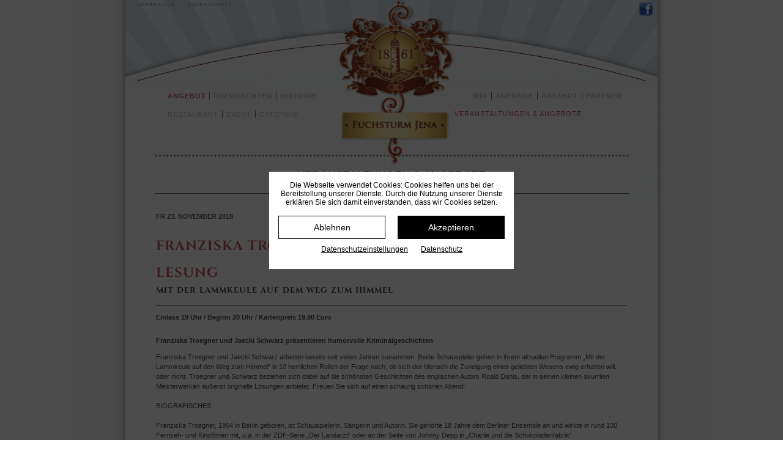

--- FILE ---
content_type: text/html; charset=utf-8
request_url: https://fuchsturmgaststaette.de/detail/lesung-mit-b-franziska-troegner-jaecki-schwarz-b.html
body_size: 22510
content:
<!DOCTYPE html>
<html lang="de">
<head>
<meta charset="utf-8">
<title>Lesung mit  Franziska Troegner & Jaecki Schwarz  - Fuchsturm Gaststätte Jena</title>
<base href="https://fuchsturmgaststaette.de/">
<meta name="robots" content="index,follow">
<meta name="description" content="">
<meta name="generator" content="Contao Open Source CMS">
<meta name="viewport" content="width=device-width,initial-scale=1.0">
<style>#header{height:530px}#footer{height:120px}</style>
<link rel="stylesheet" href="assets/css/layout.min.css,responsive.min.css,colorbox.min.css,tablesorter.m...-ebbf00ba.css"><script src="assets/js/jquery.min.js,mootools.min.js,cookieconsent.js-fcf21b05.js"></script>
</head>
<body id="top" class="nach_lese" itemscope itemtype="http://schema.org/WebPage">
<div id="wrapper">
<header id="header">
<div class="inside">
<!-- indexer::stop -->
<nav class="mod_customnav block" itemscope itemtype="http://schema.org/SiteNavigationElement">
<a href="detail/lesung-mit-b-franziska-troegner-jaecki-schwarz-b.html#skipNavigation9" class="invisible">Navigation überspringen</a>
<ul class="level_1">
<li class="Impressum_ first"><a href="impressum.html" title="Impressum" class="Impressum_ first" itemprop="url"><span itemprop="name">Impressum</span></a></li>
<li class="Impressum_ last"><a href="datenschutz.html" title="Datenschutz" class="Impressum_ last" itemprop="url"><span itemprop="name">Datenschutz</span></a></li>
</ul>
<a id="skipNavigation9" class="invisible">&nbsp;</a>
</nav>
<!-- indexer::continue -->
<a id="fbft" target="_blank" style="position:absolute; width:30px; height:30px; top:4px; right:0;" href="http://www.facebook.com/pages/Fuchsturm-Jena/253050528078034" title="Folgen Sie uns auf Facebook!"><img src="files/assets/images/fbft.png" alt=""/></a><div class="mobile-menu fixed">
<!-- indexer::stop -->
<a href="#mmenu"><span></span></a>
</div>
<nav class="mod_navigation block" id="mmenu">
<ul class="level_1">
<li class=""><a href="fuchsturm-gaststaette-jena.html" title="Älteste Berggaststätte Jenas" class="" aria-haspopup="true" itemprop="url">Älteste Berggaststätte Jenas</a>
<ul class="level_2">
<li class=""><a href="nachlese.html" title="Nachlese" class="" itemprop="url">Nachlese</a></li>
</ul>
</li>
<li class=""><a href="angebot.html" title="Angebote" class="" aria-haspopup="true" itemprop="url">Angebote</a>
<ul class="level_2">
<li class=""><a href="restaurant.html" title="Angebot" class="" aria-haspopup="true" itemprop="url">Angebot</a>
<ul class="level_3">
<li class=""><a href="restaurant.html" title="Restaurant" class="" itemprop="url">Restaurant</a></li>
<li class=""><a href="event.html" title="Event" class="" itemprop="url">Event</a></li>
<li class=""><a href="catering.html" title="Catering" class="" itemprop="url">Catering</a></li>
<li class=""><a href="veranstaltungen-angebote.html" title="Veranstaltungen &amp; Angebote" class="" itemprop="url">Veranstaltungen & Angebote</a></li>
</ul>
</li>
<li class=""><a href="uebernachten.html" title="Übernachten" class="" itemprop="url">Übernachten</a></li>
<li class=""><a href="historie.html" title="Historie" class="" itemprop="url">Historie</a></li>
</ul>
</li>
<li class=""><a href="wir.html" title="Über Uns" class="" aria-haspopup="true" itemprop="url">Über Uns</a>
<ul class="level_2">
<li class=""><a href="wir.html" title="Wir" class="" itemprop="url">Wir</a></li>
<li class=""><a href="anfrage.html" title="Anfrage" class="" itemprop="url">Anfrage</a></li>
<li class=""><a href="anfahrt.html" title="Anfahrt" class="" itemprop="url">Anfahrt</a></li>
<li class=""><a href="partner.html" title="Partner" class="" itemprop="url">Partner</a></li>
</ul>
</li>
<li class=""><a href="impressum.html" title="Impressum" class="" itemprop="url">Impressum</a></li>
<li class=""><a href="datenschutz.html" title="Datenschutz" class="" itemprop="url">Datenschutz</a></li>
</ul>
</nav>
<!-- indexer::continue -->
<!-- indexer::stop -->
<nav class="mod_navigation block" id="links" itemscope itemtype="http://schema.org/SiteNavigationElement">
<a href="detail/lesung-mit-b-franziska-troegner-jaecki-schwarz-b.html#skipNavigation1" class="invisible">Navigation überspringen</a>
<ul id="links"> <li class="submenu trail links Angebot_ first"><a href="restaurant.html" title="Angebot" class="submenu trail links Angebot_ first">Angebot</a><ul id="linkssub"> <li class="links Restaurant_ first"><a href="restaurant.html" title="Restaurant" class="links Restaurant_ first">Restaurant</a><span class="headpipe">|</span></li>
<li class="links Event_"><a href="event.html" title="Event" class="links Event_">Event</a><span class="headpipe">|</span></li>
<li class="links Catering_"><a href="catering.html" title="Catering" class="links Catering_">Catering</a><span class="headpipenone">|</span></li>
<li class="trail nach_lese rig last"><a href="veranstaltungen-angebote.html" title="Veranstaltungen &amp; Angebote" class="trail nach_lese rig last">Veranstaltungen & Angebote</a></li>
</ul>
<span class="headpipe">|</span></li>
<li class="links Ubernachten_"><a href="uebernachten.html" title="Übernachten" class="links Ubernachten_">Übernachten</a><span class="headpipe">|</span></li>
<li class="links Historie_ last"><a href="historie.html" title="Historie" class="links Historie_ last">Historie</a><span class="headpipenone">|</span></li>
</ul>
<a id="skipNavigation1" class="invisible">&nbsp;</a>
</nav>
<!-- indexer::continue -->
<div class="ce_hyperlink block" id="logo">
<figure class="image_container">
<a href="fuchsturmgaststaettede.html" class="hyperlink_img">
<img src="files/assets/images/signet.png" width="191" height="273" alt="" itemprop="image">
</a>
</figure>
</div>
<!-- indexer::stop -->
<nav class="mod_navigation block" id="rechts" itemscope itemtype="http://schema.org/SiteNavigationElement">
<a href="detail/lesung-mit-b-franziska-troegner-jaecki-schwarz-b.html#skipNavigation2" class="invisible">Navigation überspringen</a>
<ul id="rechts">
<li class="rechts Wir_ first"><a href="wir.html" title="Wir" class="rechts Wir_ first">Wir</a><span class="headpipe">|</span></li>
<li class="rechts Anfrage_"><a href="anfrage.html" title="Anfrage" class="rechts Anfrage_">Anfrage</a><span class="headpipe">|</span></li>
<li class="rechts Anfahrt_"><a href="anfahrt.html" title="Anfahrt" class="rechts Anfahrt_">Anfahrt</a><span class="headpipe">|</span></li>
<li class="rechts Partner_ last"><a href="partner.html" title="Partner" class="rechts Partner_ last">Partner</a><span class="headpipenone">|</span></li>
</ul>
<a id="skipNavigation2" class="invisible">&nbsp;</a>
</nav>
<!-- indexer::continue -->
<div class="ce_text block" id="open">
<h3><strong>Veranstaltungen &amp; Angebote</strong></h3>
</div>
</div>
</header>
<div id="container">
<main id="main">
<div class="inside">
<div class="mod_article first last block" id="article-13">
<div class="mod_eventreader block">
<style>.mod_eventreader.block{overflow:visible}#main h1{padding-left:0!important;position:relative}#main h2{padding-left:0px!important}</style>
<p class="info"><b>FR  23. NOVEMBER 2018</b></p>
<div class="ce_text block">
<div class="limit_height block">
<h1>FRANZISKA TROEGNER &amp; JAECKI SCHWARZ</h1>
<h1>Lesung</h1>
<h2>Mit der Lammkeule auf dem Weg zum Himmel</h2>
<hr>
<p><strong>
</strong></p>
<p><strong>Einlass 19 Uhr / Beginn 20 Uhr / Kartenpreis 19,90 Euro<br></strong></p>
</div>
<div class="limit_height block">
<p><strong>Franziska
Troegner und Jaecki Schwarz präsentieren humorvolle Kriminalgeschichten</strong></p>
</div>
<div class="limit_height block">Franziska Troegner und Jaecki Schwarz arbeiten bereits seit vielen Jahren zusammen. Beide Schauspieler gehen in ihrem aktuellen Programm „Mit der Lammkeule auf den Weg zum Himmel“ in 10 herrlichen Rollen der Frage nach, ob sich der Mensch die Zuneigung eines geliebten Wesens ewig erhalten will, oder nicht. Troegner und Schwarz beziehen sich dabei auf die schönsten Geschichten des englischen Autors Roald Dahls, der in seinen kleinen skurrilen Meisterwerken äußerst originelle Lösungen anbietet. Freuen Sie sich auf einen schaurig schönen Abend!<br>&nbsp;&nbsp;&nbsp; <br>BIOGRAFISCHES</div>
<div class="limit_height block"><br>Franziska Troegner, 1954 in Berlin geboren, ist Schauspielerin, Sängerin und Autorin. Sie gehörte 18 Jahre dem Berliner Ensemble an und wirkte in rund 100 Fernseh- und Kinofilmen mit, u.a. in der ZDF-Serie „Der Landarzt“ oder an der Seite von Johnny Depp in „Charlie und die Schokoladenfabrik“. <br>Jaecki Schwarz, einer der erfolgreichsten deutschen Schauspieler, wurde 1946 in Berlin geboren. Bekannt wurde er durch unzählige Rollen in deutschen TV- und Kinoproduktionen, v.a. durch seine Hauptrolle als Hauptkommissar Schmücke neben Wolfgang Winkler in „Polizeiruf 110“. Daneben spielte er u.a. am Berliner Ensemble und am Maxim-Gorki-Theater.</div>
<div class="limit_height block">&nbsp;</div>
<div class="limit_height block"><strong><strong><strong><span class="_fbReactionComponent__eventDetailsContent fsl"><span class="text_exposed_show">Karten erhalten Sie auf dem Fuchsturm Jena unter 03641-360606, in der Tourist-Information Jena vor Ort oder unter <a target="_blank" href="https://tickets.vibus.de/Shop/-/Jena/Fuchsturm_Jena/Saal/Franziska_Troeger___Jaecki_Schwarz_HT/-/00100175000000/VstDetails.aspx?VstKey=10017500002434000">jena.de/tickets</a> und unter <a target="_blank" href="http://www.eventim.de/franziska-troegner-jaecki-schwarz-mit-der-lammkeule-auf-dem-weg-zum-himmel-jena-tickets.html?affiliate=EVE&amp;doc=artistPages%2Ftickets&amp;fun=artist&amp;action=tickets&amp;key=1528805%2410067296&amp;jumpIn=yTix&amp;kuid=41110&amp;from=erdetaila">eventim.de</a>.</span></span></strong></strong></strong></div>
<div class="limit_height block"><strong>&nbsp;</strong></div>
<div class="limit_height block">Foto: Troegner/Schwarz<strong><br></strong></div>
</div>
<br>
<br>
<!-- indexer::stop -->
<p class="back"><a href="javascript:history.go(-1)" title="Zurück">Zurück</a></p>
<!-- indexer::continue -->
</div>
</div>
</div>
</main>
</div>
<footer id="footernorm">
<div class="inside">
<div class="ce_hyperlink block" id="abschluss">
<figure class="image_container">
<a href="fuchsturmgaststaettede.html" class="hyperlink_img">
<img src="files/assets/images/vignette.png" width="780" height="54" alt="" itemprop="image">
</a>
</figure>
</div>
</div>
</footer>
</div>
<script src="assets/jquery-ui/js/jquery-ui.min.js?v=1.12.1.1"></script>
<script>jQuery(function($){$(document).accordion({heightStyle:'content',header:'.toggler',collapsible:!0,create:function(event,ui){ui.header.addClass('active');$('.toggler').attr('tabindex',0)},activate:function(event,ui){ui.newHeader.addClass('active');ui.oldHeader.removeClass('active');$('.toggler').attr('tabindex',0)}})})</script>
<script src="assets/colorbox/js/colorbox.min.js?v=1.6.6"></script>
<script>jQuery(function($){$('a[data-lightbox]').map(function(){$(this).colorbox({loop:!1,rel:$(this).attr('data-lightbox'),maxWidth:'95%',maxHeight:'95%'})})})</script>
<script src="assets/tablesorter/js/tablesorter.min.js?v=2.31.3"></script>
<script>jQuery(function($){$('.ce_table .sortable').each(function(i,table){var attr=$(table).attr('data-sort-default'),opts={},s;if(attr){s=attr.split('|');opts={sortList:[[s[0],s[1]=='desc'|0]]}}
$(table).tablesorter(opts)})})</script>
<script>window.addEvent('domready',function(){new Fx.Accordion($$('.toggler'),$$('.accordion'),{opacity:!1,alwaysHide:!0,onActive:function(tog,el){tog.addClass('active');tog.setProperty('aria-expanded','true');el.setProperty('aria-hidden','false');return!1},onBackground:function(tog,el){tog.removeClass('active');tog.setProperty('aria-expanded','false');el.setProperty('aria-hidden','true');return!1}});$$('.toggler').each(function(el){el.setProperty('role','tab');el.setProperty('tabindex',0);el.addEvents({'keypress':function(event){if(event.code==13||event.code==32){this.fireEvent('click')}},'focus':function(){this.addClass('hover')},'blur':function(){this.removeClass('hover')},'mouseenter':function(){this.addClass('hover')},'mouseleave':function(){this.removeClass('hover')}})});$$('.ce_accordion').each(function(el){el.setProperty('role','tablist')});$$('.accordion').each(function(el){el.setProperty('role','tabpanel')})})</script>
<script src="assets/chosen/js/chosen.min.js?v=1.2.4"></script>
<script>window.addEvent('domready',function(){$$('select.tl_chosen').chosen()})</script>
<script src="assets/mediabox/js/mediabox.min.js?v=1.5.5"></script>
<script>window.addEvent('domready',function(){var $=document.id;$$('a[data-lightbox]').mediabox({clickBlock:!1},function(el){return[el.href,el.title,el.getAttribute('data-lightbox')]},function(el){var data=this.getAttribute('data-lightbox').split(' ');return(this==el)||(data[0]&&el.getAttribute('data-lightbox').match(data[0]))});$('mbMedia').addEvent('swipe',function(e){(e.direction=='left')?$('mbNextLink').fireEvent('click'):$('mbPrevLink').fireEvent('click')})})</script>
<script src="assets/tablesort/js/tablesort.min.js?v=4.0.1"></script>
<script>window.addEvent('domready',function(){$$('.ce_table .sortable').each(function(table){new TableSort(table,'.',',')})})</script>
<script>(function(){var p=document.querySelector('p.error')||document.querySelector('p.confirm');if(p){p.scrollIntoView()}})()</script>
<script src="assets/highlight/js/highlight.pack.js?v=9.18.1"></script>
<script>hljs.initHighlightingOnLoad()</script>
<script>(function(){if(navigator.cookieEnabled)return;var e=document.querySelectorAll('input[name="REQUEST_TOKEN"]'),t,c,i;for(i=0;i<e.length;i++){c=e[i].parentNode;if('formbody'!==c.className)return;t=document.createElement('p');t.className='error nocookie';t.innerHTML='Sie werden dieses Formular nicht absenden können, da Sie Cookies in Ihrem Browser deaktiviert haben.';c.insertBefore(t,c.firstChild)}})()</script>
<script src="assets/swipe/js/swipe.min.js?v=2.2.0"></script>
<script>(function(){var e=document.querySelectorAll('.content-slider, .slider-control'),c,i;for(i=0;i<e.length;i+=2){c=e[i].getAttribute('data-config').split(',');new Swipe(e[i],{'auto':parseInt(c[0]),'speed':parseInt(c[1]),'startSlide':parseInt(c[2]),'continuous':parseInt(c[3]),'menu':e[i+1]})}})()</script>
<script src="files/assets/addons/mmenu/mmenu-light.js?v=167dfcce"></script><script src="files/assets/addons/mmenu/mmenu-light.polyfills.js?v=167dfcce"></script><script src="files/assets/js/app.js?v=a83c11ff"></script><script type="application/ld+json">{"@context":{"contao":"https:\/\/schema.contao.org\/"},"@type":"contao:Page","contao:title":"Lesung mit  Franziska Troegner & Jaecki Schwarz ","contao:pageId":12,"contao:noSearch":false,"contao:protected":false,"contao:groups":[],"contao:fePreview":false}</script>
<script>var menu=new MmenuLight(document.querySelector('#mmenu'),'(max-width: 849.95px)');var navigator=menu.navigation({});var drawer=menu.offcanvas({});document.querySelector('a[href="#mmenu"]').addEventListener('click',evnt=>{evnt.preventDefault();drawer.open()})</script>
<!-- indexer::stop -->
<script>window.addEventListener("load",function(){var ccChoices=document.cookie.match(new RegExp('(^| )cconsent=([^;]+)'));if(ccChoices!==null){try{ccChoices=JSON.parse(ccChoices[2])}catch(e){ccChoices=null}}
var ccButtons=document.querySelectorAll('#ccm__footer__consent-modal-submit,button.consent-give,button.consent-deny');for(let ccButton of ccButtons){ccButton.addEventListener('click',function(){return window.location.reload()})}
try{if(ccChoices!==null&&typeof ccChoices==='object'&&typeof ccChoices.categories.external==='object'&&ccChoices.categories.external.wanted===!0){return}}catch(e){}
var notice=document.querySelector('.cc-blocknotice-wrapper');var iFrames=document.querySelectorAll('iframe[src*="youtube"],iframe[src*="vimeo"],embed[src*="youtube"],embed[src*="vimeo"]');iFrames.forEach(function(item){item.setAttribute('data-src',item.src);item.src='';var clonedNotice=notice.cloneNode(!0)
item.parentNode.insertBefore(clonedNotice,item.nextSibling);clonedNotice.appendChild(item)})});window.CookieConsent.init({modalMainTextMoreLink:'',modalMainTextPrivacyLink:'datenschutz.html',barTimeout:0,language:{current:"de",locale:{en:{barMainText:function(el){el.innerHTML='<div class="h4 ccb__heading">Die Webseite verwendet Cookies: Cookies helfen uns bei der Bereitstellung unserer Dienste. Durch die Nutzung unserer Dienste erklären Sie sich damit einverstanden, dass wir Cookies setzen.</div>';return el},barLinkSetting:"Privacy protection settings",barBtnDenyAll:"Reject",barBtnAcceptAll:"Accept",modalMainTitle:"Privacy protection settings",modalMainText:function(el){el.innerHTML='<div class="right"><h3>Notwendige Cookies</h3><p>Unsere Website verwendet teilweise sogenannte Cookies. Dabei handelt es sich um kleine Textdateien, die auf Ihrem Endgerät abgelegt werden und die Ihr Browser speichert. Cookies ermöglichen es uns, Ihren Browser beim nächsten Besuch wiederzuerkennen und dienen dazu, unser Angebot nutzerfreundlicher, effektiver und sicherer zu machen.</p><p>Alle von uns verwendeten, sogenannten First-Party-Cookies (gy), erheben oder speichern keinerlei personenbezogene Daten. Sie verursachen keinen Schaden auf Ihrem Rechner und enthalten keine Viren. Viele der von uns verwendeten Cookies sind so genannte „Session-Cookies“. Sie werden nach Ende Ihres Besuchs automatisch gelöscht. Andere Cookies bleiben auf Ihrem Endgerät gespeichert, bis Sie diese löschen.<br>Es ist möglich, dass von Drittanbietern pseudonyme Informationen in Cookies, sog. Third–Party-Cookies (gy), auf Ihrem Endgerät gespeichert werden und unter anderem technische Informationen zum Browser und Betriebssystem, verweisende Webseiten, Besuchszeit sowie weitere Angaben zur Nutzung unseres Onlineangebotes enthalten, als auch mit solchen Informationen aus anderen Quellen verbunden werden können.<br>Sie können das Setzen von Cookies durch unsere Website oder Drittanbieter jederzeit mittels einer entsprechenden Einstellung ihres Browsers verhindern und damit dem Empfang von Cookies dauerhaft widersprechen.Sie können Ihren Browser so einstellen, dass Sie über das Setzen von Cookies informiert werden und Cookies nur im Einzelfall erlauben, die Annahme von Cookies für bestimmte Fälle oder generell ausschließen sowie das automatische Löschen der Cookies mit dem Schließen des Browser aktivieren. Bereits in Ihrem System gesetzte Cookies können jederzeit über einen Browser oder andere Anwendungen gelöscht werden.</p><p>Durch die Deaktivierung von Cookies können gegebenenfalls nicht alle Funktionen und Angebote unserer Website genutzt werden.</p><div class="ccm__list"><div class="ccm__list"><span class="ccm__list__title">Betroffene Dienste:</span><ul><li>PHP Session</li><li>Contao CSRF Protection</li></ul></div></div></div>';return el},modalBtnSave:"Save current settings",modalBtnAcceptAll:"Accept and close",modalAffectedSolutions:"Affected solutions/cookies:",barBtnPrivacyProtection:"Privacy protection",barBtnCookieInformation:"Additional information",learnMore:"Learn More",on:"On",off:"Off"},de:{barMainText:function(el){el.innerHTML='<div class="h4 ccb__heading">Die Webseite verwendet Cookies: Cookies helfen uns bei der Bereitstellung unserer Dienste. Durch die Nutzung unserer Dienste erklären Sie sich damit einverstanden, dass wir Cookies setzen.</div>';return el},barLinkSetting:function(el){el.innerHTML="Datenschutz&shy;einstellungen";return el},barBtnDenyAll:"Ablehnen",barBtnAcceptAll:"Akzeptieren",modalMainTitle:function(el){el.innerHTML="Datenschutz&shy;einstellungen";return el},modalMainText:function(el){el.innerHTML='<div class="right"><h3>Notwendige Cookies</h3><p>Unsere Website verwendet teilweise sogenannte Cookies. Dabei handelt es sich um kleine Textdateien, die auf Ihrem Endgerät abgelegt werden und die Ihr Browser speichert. Cookies ermöglichen es uns, Ihren Browser beim nächsten Besuch wiederzuerkennen und dienen dazu, unser Angebot nutzerfreundlicher, effektiver und sicherer zu machen.</p><p>Alle von uns verwendeten, sogenannten First-Party-Cookies (gy), erheben oder speichern keinerlei personenbezogene Daten. Sie verursachen keinen Schaden auf Ihrem Rechner und enthalten keine Viren. Viele der von uns verwendeten Cookies sind so genannte „Session-Cookies“. Sie werden nach Ende Ihres Besuchs automatisch gelöscht. Andere Cookies bleiben auf Ihrem Endgerät gespeichert, bis Sie diese löschen.<br>Es ist möglich, dass von Drittanbietern pseudonyme Informationen in Cookies, sog. Third–Party-Cookies (gy), auf Ihrem Endgerät gespeichert werden und unter anderem technische Informationen zum Browser und Betriebssystem, verweisende Webseiten, Besuchszeit sowie weitere Angaben zur Nutzung unseres Onlineangebotes enthalten, als auch mit solchen Informationen aus anderen Quellen verbunden werden können.<br>Sie können das Setzen von Cookies durch unsere Website oder Drittanbieter jederzeit mittels einer entsprechenden Einstellung ihres Browsers verhindern und damit dem Empfang von Cookies dauerhaft widersprechen.Sie können Ihren Browser so einstellen, dass Sie über das Setzen von Cookies informiert werden und Cookies nur im Einzelfall erlauben, die Annahme von Cookies für bestimmte Fälle oder generell ausschließen sowie das automatische Löschen der Cookies mit dem Schließen des Browser aktivieren. Bereits in Ihrem System gesetzte Cookies können jederzeit über einen Browser oder andere Anwendungen gelöscht werden.</p><p>Durch die Deaktivierung von Cookies können gegebenenfalls nicht alle Funktionen und Angebote unserer Website genutzt werden.</p><div class="ccm__list"><div class="ccm__list"><span class="ccm__list__title">Betroffene Dienste:</span><ul><li>PHP Session</li><li>Contao CSRF Protection</li></ul></div></div></div>';return el},modalBtnSave:"Speichern",modalBtnAcceptAll:"Akzeptieren & schließen",modalAffectedSolutions:"Betroffene Dienste/Cookies:",barBtnPrivacyProtection:"Datenschutz",barBtnCookieInformation:"Weitere Informationen",learnMore:"Mehr erfahren",on:"An",off:"Aus"}}},categories:{},services:{}})</script>
<div style="display: none;"><!-- indexer::stop --><div class="cc-blocknotice-wrapper">    <div class="cc-blocknotice">        <strong>Leider sind externe Einbindungen ohne entsprechende Cookies Zustimmung nicht verfügbar.</strong>        <a href="#" onclick="document.querySelector('#cconsent-modal').classList.add('ccm--visible'); return false;">            Cookie Einstellungen bearbeiten        </a>    </div></div><!-- indexer::continue --></div>
<!-- indexer::continue -->
</body>
</html>

--- FILE ---
content_type: text/css
request_url: https://fuchsturmgaststaette.de/assets/css/layout.min.css,responsive.min.css,colorbox.min.css,tablesorter.m...-ebbf00ba.css
body_size: 61153
content:
body,form,figure{margin:0;padding:0}img{border:0}header,footer,nav,section,aside,article,figure,figcaption{display:block}body{font-size:100.01%}select,input,textarea{font-size:99%}#container,.inside{position:relative}#main,#left,#right{float:left;position:relative}#main{width:100%}#left{margin-left:-100%}#right{margin-right:-100%}#footer{clear:both}#main .inside{min-height:1px}.ce_gallery>ul{margin:0;padding:0;overflow:hidden;list-style:none}.ce_gallery>ul li{float:left}.ce_gallery>ul li.col_first{clear:left}.float_left{float:left}.float_right{float:right}.block{overflow:hidden}.clear,#clear{height:.1px;font-size:.1px;line-height:.1px;clear:both}.invisible{border:0;clip:rect(0 0 0 0);height:1px;margin:-1px;overflow:hidden;padding:0;position:absolute;width:1px}.custom{display:block}#container:after,.custom:after{content:"";display:table;clear:both}
@media (max-width:767px){#wrapper{margin:0;width:auto}#container{padding-left:0;padding-right:0}#main,#left,#right{float:none;width:auto}#left{right:0;margin-left:0}#right{margin-right:0}}img{max-width:100%;height:auto}.ie7 img{-ms-interpolation-mode:bicubic}.ie8 img{width:auto}.audio_container audio{max-width:100%}.video_container video{max-width:100%;height:auto}.responsive{position:relative;height:0}.responsive iframe{position:absolute;top:0;left:0;width:100%;height:100%}.responsive.ratio-169{padding-bottom:56.25%}.responsive.ratio-1610{padding-bottom:62.5%}.responsive.ratio-219{padding-bottom:42.8571%}.responsive.ratio-43{padding-bottom:75%}.responsive.ratio-32{padding-bottom:66.6666%}
#colorbox,#cboxOverlay,#cboxWrapper{position:absolute;top:0;left:0;z-index:9999;overflow:hidden;-webkit-transform:translate3d(0,0,0)}#cboxWrapper{max-width:none}#cboxOverlay{position:fixed;width:100%;height:100%}#cboxMiddleLeft,#cboxBottomLeft{clear:left}#cboxContent{position:relative}#cboxLoadedContent{overflow:auto;-webkit-overflow-scrolling:touch}#cboxTitle{margin:0}#cboxLoadingOverlay,#cboxLoadingGraphic{position:absolute;top:0;left:0;width:100%;height:100%}#cboxPrevious,#cboxNext,#cboxClose,#cboxSlideshow{cursor:pointer}.cboxPhoto{float:left;margin:auto;border:0;display:block;max-width:none;-ms-interpolation-mode:bicubic}.cboxIframe{width:100%;height:100%;display:block;border:0;padding:0;margin:0}#colorbox,#cboxContent,#cboxLoadedContent{box-sizing:content-box;-moz-box-sizing:content-box;-webkit-box-sizing:content-box}#cboxOverlay{background:#000;opacity:.9;filter:alpha(opacity = 90)}#colorbox{outline:0}#cboxContent{margin-top:20px;background:#000}.cboxIframe{background:#fff}#cboxError{padding:50px;border:1px solid #ccc}#cboxLoadedContent{border:5px solid #000;background:#fff}#cboxTitle{position:absolute;top:-20px;left:0;color:#ccc}#cboxCurrent{position:absolute;top:-20px;right:0;color:#ccc}#cboxLoadingGraphic{background:url(../../assets/colorbox/images/loading.gif) no-repeat center center}#cboxPrevious,#cboxNext,#cboxSlideshow,#cboxClose{border:0;padding:0;margin:0;overflow:visible;width:auto;background:0 0}#cboxPrevious:active,#cboxNext:active,#cboxSlideshow:active,#cboxClose:active{outline:0}#cboxSlideshow{position:absolute;top:-20px;right:90px;color:#fff}#cboxPrevious{position:absolute;top:50%;left:5px;margin-top:-32px;background:url(../../assets/colorbox/images/controls.png) no-repeat top left;width:28px;height:65px;text-indent:-9999px}#cboxPrevious:hover{background-position:bottom left}#cboxNext{position:absolute;top:50%;right:5px;margin-top:-32px;background:url(../../assets/colorbox/images/controls.png) no-repeat top right;width:28px;height:65px;text-indent:-9999px}#cboxNext:hover{background-position:bottom right}#cboxClose{position:absolute;top:5px;right:5px;display:block;background:url(../../assets/colorbox/images/controls.png) no-repeat top center;width:38px;height:19px;text-indent:-9999px}#cboxClose:hover{background-position:bottom center}
table.sortable thead th{background-image:url(../../assets/tablesorter/images/default.svg);background-repeat:no-repeat;background-position:center right}table.sortable thead th.tablesorter-headerDesc{background-image:url(../../assets/tablesorter/images/asc.svg)}table.sortable thead th.tablesorter-headerAsc{background-image:url(../../assets/tablesorter/images/desc.svg)}
select.chzn-select{visibility:hidden;height:28px!important;min-height:28px!important}.chzn-container{font-size:13px;position:relative;display:inline-block;zoom:1;*display:inline;margin:1px 0;background-color:#fff}.chzn-container .chzn-drop{background:#fff;border:1px solid #aaa;border-top:0;position:absolute;top:29px;left:0;-webkit-box-shadow:0 4px 5px rgba(0,0,0,.15);-moz-box-shadow:0 4px 5px rgba(0,0,0,.15);-o-box-shadow:0 4px 5px rgba(0,0,0,.15);box-shadow:0 4px 5px rgba(0,0,0,.15);z-index:999;-moz-box-sizing:border-box;-webkit-box-sizing:border-box;box-sizing:border-box;border-radius:0 0 2px 2px}.chzn-container-single .chzn-single{border-radius:2px;-moz-background-clip:padding;-webkit-background-clip:padding-box;background-clip:padding-box;border:1px solid #aaa;display:block;overflow:hidden;white-space:nowrap;position:relative;height:28px;line-height:28px;padding:0 6px;color:#222;text-decoration:none}.chzn-container-single .chzn-single>span{margin-right:18px;display:block;overflow:hidden;white-space:nowrap;-o-text-overflow:ellipsis;-ms-text-overflow:ellipsis;text-overflow:ellipsis;font-size:.875rem}.chzn-container-single .chzn-single div{-moz-background-clip:padding;-webkit-background-clip:padding-box;background-clip:padding-box;position:absolute;right:0;top:0;display:block;height:100%;width:24px}.chzn-container-single .chzn-single div b{background:url(../../assets/chosen/images/down.svg) no-repeat center;display:block;width:100%;height:100%}.chzn-container-single .chzn-search{padding:3px 4px;margin:0;white-space:nowrap}.chzn-container-single .chzn-search input{background:#fff url(../../assets/chosen/images/magnify.svg) no-repeat right 3px center;margin:1px 0;padding:4px 20px 4px 5px;outline:0;border:1px solid #aaa;border-radius:2px;-moz-box-sizing:border-box;-webkit-box-sizing:border-box;box-sizing:border-box}.chzn-container-single .chzn-drop{border-radius:0 0 2px 2px;-moz-background-clip:padding;-webkit-background-clip:padding-box;background-clip:padding-box}.chzn-container-multi .chzn-choices{background-color:#fff;border:1px solid #aaa;margin:0;padding:0;cursor:text;overflow:hidden;height:auto!important;height:1%;position:relative;max-height:102px;padding:1px 0;overflow-x:hidden;overflow-y:auto;border-radius:2px}.chzn-container-multi .chzn-choices li{float:left;list-style:none}.chzn-container-multi .chzn-choices .search-field{white-space:nowrap;margin:0;padding:0}.chzn-container-multi .chzn-choices .search-field input{color:#666;background:0 0!important;border:0!important;padding:5px;margin:1px 0;outline:0;-webkit-box-shadow:none;-moz-box-shadow:none;-o-box-shadow:none;box-shadow:none}.chzn-container-multi .chzn-choices .search-field .default{color:#999}.chzn-container-multi .chzn-choices .search-choice{-webkit-border-radius:3px;-moz-border-radius:3px;border-radius:3px;-moz-background-clip:padding;-webkit-background-clip:padding-box;background-clip:padding-box;background-color:#e4e4e4;background-image:-webkit-gradient(linear,left bottom,left top,color-stop(0,#e4e4e4),color-stop(.7,#eee));background-image:-webkit-linear-gradient(center bottom,#e4e4e4 0%,#eee 70%);background-image:-moz-linear-gradient(center bottom,#e4e4e4 0%,#eee 70%);background-image:-o-linear-gradient(bottom,#e4e4e4 0%,#eee 70%);background-image:-ms-linear-gradient(top,#e4e4e4 0%,#eee 70%);filter:progid:DXImageTransform.Microsoft.gradient( startColorstr='#e4e4e4', endColorstr='#eeeeee',GradientType=0 );background-image:linear-gradient(top,#e4e4e4 0%,#eee 70%);color:#333;border:1px solid #b4b4b4;line-height:13px;padding:3px 19px 3px 6px;margin:2px 0 2px 5px;position:relative;top:1px}.chzn-container-multi .chzn-choices .search-choice span{cursor:default}.chzn-container-multi .chzn-choices .search-choice-focus{background:#d4d4d4}.chzn-container-multi .chzn-choices .search-choice .search-choice-close{display:block;position:absolute;right:5px;top:6px;width:8px;height:9px;font-size:1px;background:url(../../assets/chosen/images/chosen-sprite.png) right top no-repeat}.chzn-container-multi .chzn-choices .search-choice .search-choice-close:hover{background-position:right -9px}.chzn-container-multi .chzn-choices .search-choice-focus .search-choice-close{background-position:right -9px}.chzn-container .chzn-results{margin:0 4px 4px 0;max-height:190px;padding:0 0 0 4px;position:relative;overflow-x:hidden;overflow-y:auto}.chzn-container-multi .chzn-results{margin:0;padding:0}.chzn-container .chzn-results li{line-height:16px;padding:1px 7px 2px;margin:0;list-style:none}.chzn-container .chzn-results .active-result{cursor:pointer}.chzn-container .chzn-results .highlighted{background:#3997fe;color:#fff}.chzn-container .chzn-results li em{font-style:normal}.chzn-container .chzn-results .highlighted em{background:0 0}.chzn-container .chzn-results .no-results{background:#f4f4f4}.chzn-container .chzn-results .group-result{cursor:default;color:#222;font-weight:600}@media (-webkit-min-device-pixel-ratio:2),(min-resolution:192dpi){.chzn-container .chzn-results .group-result{font-weight:500}}.chzn-container .chzn-results .group-option{padding-left:20px;white-space:nowrap}.chzn-container-multi .chzn-drop .result-selected{display:none}@media (-webkit-min-device-pixel-ratio:0){.chzn-container-active .chzn-single{outline:-webkit-focus-ring-color auto 5px;outline-offset:-2px}}.chzn-container-active .chzn-single-with-drop{border:1px solid #aaa;-webkit-box-shadow:0 1px 0 #fff inset;-moz-box-shadow:0 1px 0 #fff inset;-o-box-shadow:0 1px 0 #fff inset;box-shadow:0 1px 0 #fff inset;-webkit-border-bottom-left-radius:0;-webkit-border-bottom-right-radius:0;-moz-border-radius-bottomleft:0;-moz-border-radius-bottomright:0;border-bottom-left-radius:0;border-bottom-right-radius:0}.chzn-container-active .chzn-single-with-drop div{background:0 0;border-left:none}.chzn-container-active .chzn-single-with-drop div b{background:url(../../assets/chosen/images/up.svg) no-repeat center}.chzn-container-active .chzn-choices{border-radius:2px 2px 0 0}.chzn-container-active .chzn-choices .search-field input{color:#111!important}.chzn-rtl{direction:rtl;text-align:right}.chzn-rtl .chzn-single{padding-left:0;padding-right:8px}.chzn-rtl .chzn-single span{margin-left:26px;margin-right:0}.chzn-rtl .chzn-single div{left:0;right:auto;border-left:none;border-right:1px solid #aaa;border-radius:2px 0 0 2px}.chzn-rtl .chzn-choices li{float:right}.chzn-rtl .chzn-choices .search-choice{padding:3px 6px 3px 19px;margin:3px 5px 3px 0}.chzn-rtl .chzn-choices .search-choice .search-choice-close{left:5px;right:auto;background-position:right top}.chzn-rtl.chzn-container-single .chzn-results{margin-left:4px;margin-right:0;padding-left:0;padding-right:4px}.chzn-rtl .chzn-results .group-option{padding-left:0;padding-right:20px}.chzn-rtl.chzn-container-active .chzn-single-with-drop div{border-right:none}.chzn-rtl .chzn-search input{background:url(../../assets/chosen/images/chosen-sprite.png) no-repeat -38px -20px,#fff;padding:4px 5px 4px 20px}
#mbOverlay{position:fixed;z-index:9998;top:0;left:0;width:100%;height:150%;background-color:#000;cursor:pointer}#mbOverlay.mbOverlayOpaque{background:url(../../assets/mediabox/images/80.png)}#mbOverlay.mbOverlayAbsolute{position:absolute}#mbOverlay.mbMobile{position:absolute;background-color:transparent}#mbBottom.mbMobile{line-height:24px;font-size:16px}#mbCenter{position:absolute;z-index:9999;left:50%;padding:10px;background-color:#000;-webkit-border-radius:10px;-khtml-border-radius:10px;-moz-border-radius:10px;border-radius:10px;filter:progid:DXImageTransform.Microsoft.Shadow(Strength=5, Direction=180, Color='#000000');-ms-filter:"progid:DXImageTransform.Microsoft.Shadow(Strength=5, Direction=180, Color='#000000')";-webkit-box-shadow:0 5px 20px rgba(0,0,0,.5);-khtml-box-shadow:0 5px 20px rgba(0,0,0,.5);-moz-box-shadow:0 5px 20px rgba(0,0,0,.5);box-shadow:0 5px 20px rgba(0,0,0,.5)}#mbCenter.mbLoading{background:#000 url(../../assets/mediabox/images/loading-dark.gif) no-repeat center;-webkit-box-shadow:none;-khtml-box-shadow:none;-moz-box-shadow:none;box-shadow:none}#mbMedia{position:relative;left:0;top:0;font-family:Myriad,Verdana,Arial,Helvetica,sans-serif;line-height:20px;font-size:12px;color:#fff;text-align:left;background-position:center center;background-repeat:no-repeat}#mbBottom{line-height:20px;font-size:12px;font-family:Myriad,Verdana,Arial,Helvetica,sans-serif;text-align:left;color:#999;min-height:20px;padding:10px 0 0}#mbTitle,#mbPrevLink,#mbNextLink,#mbCloseLink{display:inline;color:#fff;font-weight:700}#mbNumber{display:inline;color:#999;font-size:.8em;margin:auto 10px}#mbCaption{display:block;color:#999;line-height:1.6em;font-size:.8em}#mbPrevLink,#mbNextLink,#mbCloseLink{float:right;outline:0;margin:0 0 0 10px;font-weight:400}#mbPrevLink b,#mbNextLink b,#mbCloseLink b{color:#eee;font-weight:700;text-decoration:underline}#mbPrevLink big,#mbNextLink big,#mbCloseLink big{color:#eee;font-size:1.4em;font-weight:700}#mbBottom a,#mbBottom a:link,#mbBottom a:visited{text-decoration:none;color:#ddd}#mbBottom a:hover,#mbBottom a:active{text-decoration:underline;color:#fff}#mbError{position:relative;font-family:Myriad,Verdana,Arial,Helvetica,sans-serif;line-height:20px;font-size:12px;color:#fff;text-align:center;border:10px solid #700;padding:10px 10px 10px;margin:20px;-webkit-border-radius:5px;-khtml-border-radius:5px;-moz-border-radius:5px;border-radius:5px}#mbError a,#mbError a:link,#mbError a:visited,#mbError a:hover,#mbError a:active{color:#d00;font-weight:700;text-decoration:underline}
table.sortable thead th{background-image:url(../../assets/tablesort/images/default.svg);background-repeat:no-repeat;background-position:center right}table.sortable thead th a.pointer{display:block;margin-right:9px;cursor:pointer}table.sortable thead th.unsortable{background-image:none}table.sortable thead th.asc{background-image:url(../../assets/tablesort/images/asc.svg)}table.sortable thead th.desc{background-image:url(../../assets/tablesort/images/desc.svg)}
.hljs{display:block;overflow-x:auto;padding:.5em;background:#eee;color:black}.hljs-link,.hljs-emphasis,.hljs-attribute,.hljs-addition{color:#070}.hljs-emphasis{font-style:italic}.hljs-strong,.hljs-string,.hljs-deletion{color:#d14}.hljs-strong{font-weight:bold}.hljs-quote,.hljs-comment{color:#998;font-style:italic}.hljs-section,.hljs-title{color:#900}.hljs-class .hljs-title,.hljs-type{color:#458}.hljs-variable,.hljs-template-variable{color:#336699}.hljs-bullet{color:#997700}.hljs-meta{color:#3344bb}.hljs-code,.hljs-number,.hljs-literal,.hljs-keyword,.hljs-selector-tag{color:#099}.hljs-regexp{background-color:#fff0ff;color:#880088}.hljs-symbol{color:#990073}.hljs-tag,.hljs-name,.hljs-selector-id,.hljs-selector-class{color:#007700}
.content-slider{overflow:hidden;visibility:hidden;position:relative}.slider-wrapper{overflow:hidden;position:relative}.slider-wrapper>*{float:left;width:100%;position:relative}.slider-control{height:30px;position:relative}.slider-control a,.slider-control .slider-menu{position:absolute;top:9px;display:inline-block}.slider-control .slider-prev{left:0}.slider-control .slider-next{right:0}.slider-control .slider-menu{top:0;width:50%;left:50%;margin-left:-25%;font-size:27px;text-align:center}.slider-control .slider-menu b{color:#bbb;cursor:pointer}.slider-control .slider-menu b.active{color:#666}
#cconsent-bar,
#cconsent-bar * {
    -webkit-box-sizing: border-box;
            box-sizing: border-box;
}

#cconsent-bar {
    -webkit-box-align: center;
    -ms-flex-align: center;
    align-items: center;
    bottom: 0;
    display: -webkit-box;
    display: -ms-flexbox;
    display: flex;
    background-color: rgba(0, 0, 0, 0.7);
    -webkit-box-pack: center;
    -ms-flex-pack: center;
    justify-content: center;
    left: 0;
    max-width: 100%;
    position: fixed;
    right: 0;
    top: 0;
    width: 100%;
    z-index: 9998;
}

#cconsent-bar.ccb--hidden {
    display: none;
}

#cconsent-bar .ccb__wrapper {
    padding: 15px;
    margin: 15px;
    max-height: 100%;
    max-width: 400px;
    overflow: auto;
    text-align: center;
}

#cconsent-bar .ccb__row,
#cconsent-modal .ccm__row {
    display: -webkit-box;
    display: -ms-flexbox;
    display: flex;
    -ms-flex-wrap: wrap;
        flex-wrap: wrap;
    margin-left: -10px;
    margin-right: -10px;
}

#cconsent-bar .ccb__row.ccb__footer {
    -ms-flex-wrap: nowrap;
        flex-wrap: nowrap;
    -webkit-box-pack: center;
       -ms-flex-pack: center;
     justify-content: center;
}

#cconsent-bar .ccb__row > .ccb__col,
#cconsent-modal .ccm__row > .ccm__col {
    padding-left: 10px;
    padding-right: 10px;
}

#cconsent-bar .ccb__row > .ccb__col:empty,
#cconsent-modal .ccm__row > .ccm__col:empty {
    display: none;
}

#cconsent-bar .ccb__row:not(.ccb__footer) > .ccb__col {
    -ms-flex-preferred-size: 50%;
        flex-basis: 50%;
    -webkit-box-flex: 1;
      -ms-flex-positive: 1;
           flex-grow: 1;
    white-space: nowrap;
}

#cconsent-bar .ccb__left {
    margin-bottom: 15px;
    text-align: justify;
}

#cconsent-bar .ccb__button,
#cconsent-modal .ccm__button {
    padding-bottom: 10px;
}

#cconsent-bar a {
    text-decoration: underline;
}

#cconsent-bar button {
    line-height: normal;
    font-size: 14px;
    border: none;
    padding: 10px 10px;
}

#cconsent-bar a:hover,
#cconsent-bar button:hover {
    cursor: pointer;
}

#cconsent-modal {
    display: none;
    font-size: 14px;
    line-height: 18px;
    color: #666;
    width: 100vw;
    height: 100vh;
    position: fixed;
    left: 0;
    top: 0;
    right: 0;
    bottom: 0;
    font-size: 14px;
    z-index: 9999;
    -webkit-box-align: center;
    -ms-flex-align: center;
    align-items: center;
    -webkit-box-pack: center;
    -ms-flex-pack: center;
    justify-content: center;
}

#cconsent-bar.ccb--hidden+#cconsent-modal {
    background-color: rgba(0, 0, 0, 0.6);
}

@media (max-width: 680px) {
    #cconsent-modal {
        height: 100%;
    }
}

#cconsent-modal h2,
#cconsent-modal h3 {
    color: #333;
}

#cconsent-modal.ccm--visible {
    display: -webkit-box;
    display: -ms-flexbox;
    display: flex;
}

#cconsent-modal .ccm__content {
    max-height: 600px;
    max-width: 680px;
    min-height: 500px;
    min-width: 480px;
    overflow-x: hidden;
    overflow-y: auto;
    background-color: #efefef;
}

@media (max-width: 680px) {
    #cconsent-modal .ccm__content {
        max-width: 100vw;
        height: 100%;
        max-height: initial;
        width: 100%;
        min-width: auto;
    }
}

#cconsent-modal .ccm__content > .ccm__content__heading {
    border-bottom: 1px solid #d8d8d8;
    padding: 35px 35px 20px;
    background-color: #efefef;
    position: relative;
}

#cconsent-modal .ccm__content > .ccm__content__heading h2 {
    font-size: 21px;
    font-weight: 600;
    color: #333;
    margin: 0;
}

#cconsent-modal .ccm__content > .ccm__content__heading .ccm__cheading__close {
    font-weight: 600;
    color: #888;
    cursor: pointer;
    font-size: 26px;
    position: absolute;
    right: 15px;
    top: 15px;
}

#cconsent-modal h2,
#cconsent-modal h3 {
    margin-top: 0;
}

#cconsent-modal .ccm__content > .ccm__content__body {
    background-color: #fff;
}

#cconsent-modal .ccm__content > .ccm__content__body .ccm__tabgroup {
    margin: 0;
    border-bottom: 1px solid #d8d8d8;
}

#cconsent-modal
    .ccm__content
    > .ccm__content__body
    .ccm__tabgroup
    .ccm__switch-needed::before {
    position: absolute;
    left: 35px;
    font-size: 1.4em;
    font-weight: 600;
    color: #e56385;
    content: "×";
    display: inline-block;
    margin-right: 20px;
}

#cconsent-modal
    .ccm__content
    > .ccm__content__body
    .ccm__tabgroup.checked-5jhk
    .ccm__switch-needed::before {
    font-size: 1em;
    content: "✔";
    color: #28a834;
}


#cconsent-modal
    .ccm__content
    > .ccm__content__body
    .ccm__tabgroup
    .ccm__tab-head__left
    .ccm__switch-component {
    display: -webkit-box;
    display: -ms-flexbox;
    display: flex;
    -webkit-box-align: center;
        -ms-flex-align: center;
            align-items: center;
}

#cconsent-modal
    .ccm__content
    > .ccm__content__body
    .ccm__tabgroup
    .ccm__tab-head__left
    .ccm__switch-component
    > div {
    font-weight: 600;
}

#cconsent-modal
    .ccm__content
    > .ccm__content__body
    .ccm__tabgroup
    .ccm__tab-head__left
    .ccm__switch-group {
    width: 40px;
    height: 20px;
    margin: 0 10px;
    position: relative;
}

#cconsent-modal
    .ccm__content
    > .ccm__content__body
    .ccm__tabgroup
    .ccm__tab-head__left
    .ccm__switch {
    position: absolute;
    top: 0;
    right: 0;
    display: inline-block;
    width: 40px;
    height: 20px;
}

#cconsent-modal
    .ccm__content
    > .ccm__content__body
    .ccm__tabgroup
    .ccm__tab-head__left
    .ccm__switch
    input {
    display: none;
}

#cconsent-modal
    .ccm__content
    > .ccm__content__body
    .ccm__tabgroup
    .ccm__tab-head__left
    .ccm__switch
    .ccm__switch__slider {
    position: absolute;
    cursor: pointer;
    top: 0;
    left: 0;
    right: 0;
    bottom: 0;
    background-color: #ccc;
    border-radius: 10px;
    -webkit-transition: 0.4s;
    -o-transition: 0.4s;
    transition: 0.4s;
}

#cconsent-modal
    .ccm__content
    > .ccm__content__body
    .ccm__tabgroup
    .ccm__tab-head__left
    .ccm__switch
    .ccm__switch__slider:before {
    position: absolute;
    content: "";
    height: 12px;
    width: 12px;
    left: 4px;
    bottom: 4px;
    background-color: white;
    border-radius: 50%;
    -webkit-transition: 0.4s;
    -o-transition: 0.4s;
    transition: 0.4s;
}

#cconsent-modal
    .ccm__content
    > .ccm__content__body
    .ccm__tabgroup
    .ccm__tab-head__left
    .ccm__switch
    input:checked
    + .ccm__switch__slider {
    background-color: #28a834;
}

#cconsent-modal
    .ccm__content
    > .ccm__content__body
    .ccm__tabgroup
    .ccm__tab-head__left
    .ccm__switch
    input:focus
    + .ccm__switch__slider {
    -webkit-box-shadow: 0 0 1px #28a834;
            box-shadow: 0 0 1px #28a834;
}

#cconsent-modal
    .ccm__content
    > .ccm__content__body
    .ccm__tabgroup
    .ccm__tab-head__left
    .ccm__switch
    input:checked
    + .ccm__switch__slider:before {
    -webkit-transform: translateX(20px);
    -ms-transform: translateX(20px);
    transform: translateX(20px);
}

#cconsent-modal
    .ccm__content
    > .ccm__content__body
    .ccm__tabgroup
    .ccm__tab-head
    .ccm__tab-head__icon-wedge {
    -webkit-transition: -webkit-transform 0.3s ease-out;
    transition: -webkit-transform 0.3s ease-out;
    -o-transition: transform 0.3s ease-out;
    transition: transform 0.3s ease-out;
    transition: transform 0.3s ease-out, -webkit-transform 0.3s ease-out;
    -webkit-transform-origin: 16px 6px 0;
        -ms-transform-origin: 16px 6px 0;
            transform-origin: 16px 6px 0;
    position: absolute;
    right: 25px;
    top: 50%;
    -webkit-transform: rotate(0deg);
        -ms-transform: rotate(0deg);
            transform: rotate(0deg);
    -webkit-transform: translateY(-50%);
        -ms-transform: translateY(-50%);
            transform: translateY(-50%);
}

#cconsent-modal
    .ccm__content
    > .ccm__content__body
    .ccm__tabgroup
    .ccm__tab-head
    .ccm__tab-head__icon-wedge
    > svg {
    pointer-events: none;
}

#cconsent-modal
    .ccm__content
    > .ccm__content__body
    .ccm__tabgroup.ccm__tabgroup--open
    .ccm__tab-head
    .ccm__tab-head__icon-wedge {
    -webkit-transform: rotate(-180deg);
        -ms-transform: rotate(-180deg);
            transform: rotate(-180deg);
}

#cconsent-modal .ccm__content > .ccm__content__body .ccm__tab-head {
    color: #333;
    display: flex;
    padding: 17px 35px 17px 0px;
    margin: 0;
}

#cconsent-modal .ccm__content > .ccm__content__body .ccm__tab-content {
    padding: 25px 35px;
    margin: 0;
}

#cconsent-modal .ccm__content > .ccm__content__body .ccm__tab-head {
    -webkit-transition: background-color 0.5s ease-out;
    -o-transition: background-color 0.5s ease-out;
    transition: background-color 0.5s ease-out;
}

#cconsent-modal .ccm__content > .ccm__content__body .ccm__tab-head:hover {
    background-color: #f9f9f9;
}

#cconsent-modal .ccm__content > .ccm__content__body .ccm__tab-head {
    font-weight: 600;
    cursor: pointer;
    position: relative;
}

#cconsent-modal
    .ccm__content
    > .ccm__content__body
    .ccm__tab-head,
    .ccm__tab-head__left {
        min-width: 60px;
}

#cconsent-modal
    .ccm__content
    > .ccm__content__body
    .ccm__tab-head,
    .ccm__tab-head__right {
        flex-grow: 1;
}

#cconsent-modal
    .ccm__content
    > .ccm__content__body
    .ccm__tabgroup
    .ccm__tab-content {
    display: none;
}

#cconsent-modal
    .ccm__content
    > .ccm__content__body
    .ccm__tabgroup.ccm__tabgroup--open
    .ccm__tab-head {
    background-color: #f9f9f9;
}

#cconsent-modal
    .ccm__content
    > .ccm__content__body
    .ccm__tabgroup.ccm__tabgroup--open
    .ccm__tab-content {
    display: -webkit-box;
    display: -ms-flexbox;
    display: flex;
}
@media (max-width: 680px) {
    #cconsent-modal
        .ccm__content
        > .ccm__content__body
        .ccm__tabgroup.ccm__tabgroup--open
        .ccm__tab-content {
        -webkit-box-orient: vertical;
        -webkit-box-direction: normal;
            -ms-flex-direction: column;
                flex-direction: column;
        padding: 20px;
    }
}
@media (max-width: 680px) {
    #cconsent-modal
        .ccm__content
        > .ccm__content__body
        .ccm__tab-content
        .ccm__tab-content__left {
        margin-bottom: 20px;
    }
}

#cconsent-modal .ccm__content > .ccm__content__body .ccm__tab-content h3 {
    font-size: 18px;
    margin-bottom: 10px;
    line-height: 1;
}

#cconsent-modal .ccm__content > .ccm__content__body .ccm__tab-content p {
    color: #444;
    margin-bottom: 0;
}

#cconsent-modal
    .ccm__content
    > .ccm__content__body
    .ccm__tab-content
    .ccm__list:not(:empty) {
    margin-top: 15px;
    overflow-x: auto;
}

#cconsent-modal
    .ccm__content
    > .ccm__content__body
    .ccm__tab-content
    .ccm__list
    .ccm__list__title {
    color: #333;
    font-weight: 600;
}

#cconsent-modal
    .ccm__content
    > .ccm__content__body
    .ccm__tab-content
    .ccm__list
    ul {
    list-style: none;
    margin: 5px 0;
    padding-left: 0;
}

#cconsent-modal
    .ccm__content
    > .ccm__content__body
    .ccm__list li:not(:last-child) {
    margin-bottom: 10px;
}

#cconsent-modal
    .ccm__content
    > .ccm__content__body
    .ccm__list table {
    min-width: 580px;
    table-layout: fixed;
    width: 100%;
}

#cconsent-modal
    .ccm__content
    > .ccm__content__body
    .ccm__list tr:not(:last-child) {
    border-bottom: 1px solid #ccc;
}

#cconsent-modal
    .ccm__content
    > .ccm__content__body th,
#cconsent-modal
    .ccm__content
    > .ccm__content__body td {
    padding:5px;
    vertical-align: top;
}

#cconsent-modal
    .ccm__content
    > .ccm__content__body
    .ccm__list th:first-child,
#cconsent-modal
    .ccm__content
    > .ccm__content__body
    .ccm__list  td:first-child {
    padding-left: 0;
}

#cconsent-modal
    .ccm__content
    > .ccm__content__body
    .ccm__list th:nth-child(3),
#cconsent-modal
    .ccm__content
    > .ccm__content__body
    .ccm__list td:nth-child(3) {
    width: 300px;
}

#cconsent-modal .ccm__footer {
    padding: 35px;
    background-color: #efefef;
    text-align: center;
}

#cconsent-modal .ccm__footer button {
    line-height: normal;
    font-size: 14px;
    -webkit-transition: background-color 0.5s ease-out;
    -o-transition: background-color 0.5s ease-out;
    transition: background-color 0.5s ease-out;
    border: none;
    padding: 13px;
    min-width: 110px;
    border-radius: 2px;
    cursor: pointer;
}

body > #cconsent-bar {
    font-size: 12px;
}

body > #cconsent-bar .ccb__wrapper {
    background-color: #ffffff;
}

body > #cconsent-bar,
body > #cconsent-bar a,
body > #cconsent-bar a:active,
body > #cconsent-bar a:visited {
    color: #000000;
}

body > #cconsent-bar a:hover {
    text-decoration: none;
}

body > #cconsent-bar .ccb__heading,
body > #cconsent-modal .ccm__heading,
body > #cconsent-bar .ccb__button,
body > #cconsent-modal .ccm__button {
    text-align: center;
}

body > #cconsent-modal .ccm__button > #ccm__footer__consent-modal-submit,
body > #cconsent-modal .ccm__button > .consent-give,
body > #cconsent-bar .ccb__button > .ccb__edit,
body > #cconsent-bar .ccb__button > .consent-deny,
body > #cconsent-bar .ccb__button > .consent-give {
    border: 1px solid transparent;
    background-color: #000000;
    color: #ffffff;
    -webkit-transition: all 300ms ease-in;
    -o-transition: all 300ms ease-in;
    transition: all 300ms ease-in;
    width: 100%;
}

body > #cconsent-modal .ccm__button > #ccm__footer__consent-modal-submit:hover,
body > #cconsent-modal .ccm__button > .consent-give:hover,
body > #cconsent-bar .ccb__button > .consent-deny,
body > #cconsent-bar .ccb__button > .consent-give:hover {
    background-color: #ffffff;
    border-color: #000000;
    color: #000000;
}

body > #cconsent-bar .ccb__button > .ccb__edit {
    background-color: transparent;
    color: #000000;
}

.cc-blocknotice-wrapper {
    display: inline-block;
    position: relative;
    overflow: hidden;
    z-index: 10;
}

.embed-responsive > .cc-blocknotice-wrapper {
    position: absolute;
    top: 0;
    left: 0;
    right: 0;
    bottom: 0;
}

.cc-blocknotice-wrapper .cc-blocknotice {
    -webkit-box-align: center;
    -ms-flex-align: center;
    align-items: center;
    bottom: 0;
    display: -webkit-box;
    display: -ms-flexbox;
    display: flex;
    -webkit-box-orient: vertical;
    -webkit-box-direction: normal;
    -ms-flex-direction: column;
    flex-direction: column;
    -webkit-box-pack: center;
    -ms-flex-pack: center;
    justify-content: center;
    left: 0;
    max-height: 100%;
    max-width: 100%;
    padding: 10px;
    position: absolute;
    right: 0;
    text-align: center;
    top: 0;
    z-index: 1;
}

/*!
 * Mmenu Light
 * mmenujs.com/mmenu-light
 *
 * Copyright (c) Fred Heusschen
 * www.frebsite.nl
 *
 * License: CC-BY-4.0
 * http://creativecommons.org/licenses/by/4.0/
 */:root{--mm-ocd-width:80%;--mm-ocd-min-width:200px;--mm-ocd-max-width:440px}body.mm-ocd-opened{overflow-y:hidden;-ms-scroll-chaining:none;overscroll-behavior:none}.mm-ocd{position:fixed;top:0;right:0;bottom:100%;left:0;z-index:9999;overflow:hidden;-ms-scroll-chaining:none;overscroll-behavior:contain;background:rgba(0,0,0,0);-webkit-transition-property:bottom,background-color;-o-transition-property:bottom,background-color;transition-property:bottom,background-color;-webkit-transition-duration:0s,.3s;-o-transition-duration:0s,.3s;transition-duration:0s,.3s;-webkit-transition-timing-function:ease;-o-transition-timing-function:ease;transition-timing-function:ease;-webkit-transition-delay:.45s,.15s;-o-transition-delay:.45s,.15s;transition-delay:.45s,.15s}.mm-ocd--open{bottom:0;background:rgba(0,0,0,.25);-webkit-transition-delay:0s;-o-transition-delay:0s;transition-delay:0s}.mm-ocd__content{position:absolute;top:0;bottom:0;z-index:2;width:80%;width:var(--mm-ocd-width);min-width:200px;min-width:var(--mm-ocd-min-width);max-width:440px;max-width:var(--mm-ocd-max-width);background:#fff;-webkit-transition-property:-webkit-transform;transition-property:-webkit-transform;-o-transition-property:transform;transition-property:transform;transition-property:transform,-webkit-transform;-webkit-transition-duration:.3s;-o-transition-duration:.3s;transition-duration:.3s;-webkit-transition-timing-function:ease;-o-transition-timing-function:ease;transition-timing-function:ease}.mm-ocd--left .mm-ocd__content{left:0;-webkit-transform:translate3d(-100%,0,0);transform:translate3d(-100%,0,0)}.mm-ocd--right .mm-ocd__content{right:0;-webkit-transform:translate3d(100%,0,0);transform:translate3d(100%,0,0)}.mm-ocd--open .mm-ocd__content{-webkit-transform:translate3d(0,0,0);transform:translate3d(0,0,0)}.mm-ocd__backdrop{position:absolute;top:0;bottom:0;z-index:3;width:calc(100% - 80%);width:calc(100% - var(--mm-ocd-width));min-width:calc(100% - 440px);min-width:calc(100% - var(--mm-ocd-max-width));max-width:calc(100% - 200px);max-width:calc(100% - var(--mm-ocd-min-width));background:rgba(3,2,1,0)}.mm-ocd--left .mm-ocd__backdrop{right:0}.mm-ocd--right .mm-ocd__backdrop{left:0}.mm-spn,.mm-spn a,.mm-spn li,.mm-spn span,.mm-spn ul{display:block;padding:0;margin:0;-webkit-box-sizing:border-box;box-sizing:border-box}:root{--mm-spn-item-height:50px;--mm-spn-item-indent:20px;--mm-spn-line-height:24px}.mm-spn{width:100%;height:100%;-webkit-tap-highlight-color:transparent;-webkit-overflow-scrolling:touch;overflow:hidden;-webkit-clip-path:inset(0 0 0 0);clip-path:inset(0 0 0 0);-webkit-transform:translateX(0);-ms-transform:translateX(0);transform:translateX(0)}.mm-spn ul{-webkit-overflow-scrolling:touch;position:fixed;top:0;left:100%;bottom:0;z-index:2;width:130%;padding-right:30%;line-height:24px;line-height:var(--mm-spn-line-height);overflow:visible;overflow-y:auto;background:inherit;-webkit-transition:left .3s ease 0s;-o-transition:left .3s ease 0s;transition:left .3s ease 0s;cursor:default}.mm-spn ul:after{content:"";display:block;height:50px;height:var(--mm-spn-item-height)}.mm-spn>ul{left:0}.mm-spn ul.mm-spn--open{left:0}.mm-spn ul.mm-spn--parent{left:-30%;overflow-y:hidden}.mm-spn li{position:relative;background:inherit;cursor:pointer}.mm-spn li:before{content:"";display:block;position:absolute;top:25px;top:calc(var(--mm-spn-item-height)/ 2);right:25px;right:calc(var(--mm-spn-item-height)/ 2);z-index:0;width:10px;height:10px;border-top:2px solid;border-right:2px solid;-webkit-transform:rotate(45deg) translate(0,-50%);-ms-transform:rotate(45deg) translate(0,-50%);transform:rotate(45deg) translate(0,-50%);opacity:.4}.mm-spn li:after{content:"";display:block;margin-left:20px;margin-left:var(--mm-spn-item-indent);border-top:1px solid;opacity:.15}.mm-spn a,.mm-spn span{position:relative;z-index:1;padding:13px 20px;padding:calc((var(--mm-spn-item-height) - var(--mm-spn-line-height))/ 2) var(--mm-spn-item-indent)}.mm-spn a{background:inherit;color:inherit;text-decoration:none}.mm-spn a:not(:last-child){width:calc(100% - 50px);width:calc(100% - var(--mm-spn-item-height))}.mm-spn a:not(:last-child):after{content:"";display:block;position:absolute;top:0;right:0;bottom:0;border-right:1px solid;opacity:.15}.mm-spn span{background:0 0}.mm-spn.mm-spn--navbar{cursor:pointer}.mm-spn.mm-spn--navbar:before{content:'';display:block;position:absolute;top:25px;top:calc(var(--mm-spn-item-height)/ 2);left:20px;left:var(--mm-spn-item-indent);width:10px;height:10px;margin-top:2px;border-top:2px solid;border-left:2px solid;-webkit-transform:rotate(-45deg) translate(50%,-50%);-ms-transform:rotate(-45deg) translate(50%,-50%);transform:rotate(-45deg) translate(50%,-50%);opacity:.4}.mm-spn.mm-spn--navbar.mm-spn--main{cursor:default}.mm-spn.mm-spn--navbar.mm-spn--main:before{content:none;display:none}.mm-spn.mm-spn--navbar:after{content:attr(data-mm-spn-title);display:block;position:absolute;top:0;left:0;right:0;height:50px;height:var(--mm-spn-item-height);padding:0 40px;padding:0 calc(var(--mm-spn-item-indent) * 2);line-height:50px;line-height:var(--mm-spn-item-height);opacity:.4;text-align:center;overflow:hidden;white-space:nowrap;-o-text-overflow:ellipsis;text-overflow:ellipsis}.mm-spn.mm-spn--navbar.mm-spn--main:after{padding-left:20px;padding-left:var(--mm-spn-item-indent)}.mm-spn.mm-spn--navbar ul{top:51px;top:calc(var(--mm-spn-item-height) + 1px)}.mm-spn.mm-spn--navbar ul:before{content:'';display:block;position:fixed;top:inherit;z-index:2;width:100%;border-top:1px solid currentColor;opacity:.15}.mm-spn.mm-spn--light{color:#444;background:#f3f3f3}.mm-spn.mm-spn--dark{color:#ddd;background:#333}.mm-spn.mm-spn--vertical{overflow-y:auto}.mm-spn.mm-spn--vertical ul{width:100%;padding-right:0;position:static}.mm-spn.mm-spn--vertical ul ul{display:none;padding-left:20px;padding-left:var(--mm-spn-item-indent)}.mm-spn.mm-spn--vertical ul ul:after{height:25px;height:calc(var(--mm-spn-item-height)/ 2)}.mm-spn.mm-spn--vertical ul.mm-spn--open{display:block}.mm-spn.mm-spn--vertical li.mm-spn--open:before{-webkit-transform:rotate(135deg) translate(-50%,0);-ms-transform:rotate(135deg) translate(-50%,0);transform:rotate(135deg) translate(-50%,0)}.mm-spn.mm-spn--vertical ul ul li:last-child:after{content:none;display:none}
/* @override 

	http://www.fuchsturmgaststaette.de/media/css/standard2.css
	http://fuchsturmgaststaette.de/media/css/standard2.css
	http://www.fuchsturmgaststaette.de/media/css/standard.css
	http://www.fuchsturmgaststaette.de/media/css/standard3.css
	http://www.fuchsturmgaststaette.de/media/css/standard4.css
	
*/


/* cinzel-500 - latin */
@font-face {
  font-family: 'Cinzel';
  font-style: normal;
  font-weight: 500;
  src: url('../../files/assets/fonts/cinzel-v11-latin-500.eot'); /* IE9 Compat Modes */
  src: local(''),
       url('../../files/assets/fonts/cinzel-v11-latin-500.eot?#iefix') format('embedded-opentype'), /* IE6-IE8 */
       url('../../files/assets/fonts/cinzel-v11-latin-500.woff2') format('woff2'), /* Super Modern Browsers */
       url('../../files/assets/fonts/cinzel-v11-latin-500.woff') format('woff'), /* Modern Browsers */
       url('../../files/assets/fonts/cinzel-v11-latin-500.ttf') format('truetype'), /* Safari, Android, iOS */
       url('../../files/assets/fonts/cinzel-v11-latin-500.svg#Cinzel') format('svg'); /* Legacy iOS */
}

/* cinzel-700 - latin */
@font-face {
  font-family: 'Cinzel';
  font-style: normal;
  font-weight: 700;
  src: url('../../files/assets/fonts/cinzel-v11-latin-700.eot'); /* IE9 Compat Modes */
  src: local(''),
       url('../../files/assets/fonts/cinzel-v11-latin-700.eot?#iefix') format('embedded-opentype'), /* IE6-IE8 */
       url('../../files/assets/fonts/cinzel-v11-latin-700.woff2') format('woff2'), /* Super Modern Browsers */
       url('../../files/assets/fonts/cinzel-v11-latin-700.woff') format('woff'), /* Modern Browsers */
       url('../../files/assets/fonts/cinzel-v11-latin-700.ttf') format('truetype'), /* Safari, Android, iOS */
       url('../../files/assets/fonts/cinzel-v11-latin-700.svg#Cinzel') format('svg'); /* Legacy iOS */
}

/* cinzel-900 - latin */
@font-face {
  font-family: 'Cinzel';
  font-style: normal;
  font-weight: 900;
  src: url('../../files/assets/fonts/cinzel-v11-latin-900.eot'); /* IE9 Compat Modes */
  src: local(''),
       url('../../files/assets/fonts/cinzel-v11-latin-900.eot?#iefix') format('embedded-opentype'), /* IE6-IE8 */
       url('../../files/assets/fonts/cinzel-v11-latin-900.woff2') format('woff2'), /* Super Modern Browsers */
       url('../../files/assets/fonts/cinzel-v11-latin-900.woff') format('woff'), /* Modern Browsers */
       url('../../files/assets/fonts/cinzel-v11-latin-900.ttf') format('truetype'), /* Safari, Android, iOS */
       url('../../files/assets/fonts/cinzel-v11-latin-900.svg#Cinzel') format('svg'); /* Legacy iOS */
}

/* cinzel-regular - latin */
@font-face {
  font-family: 'Cinzel';
  font-style: normal;
  font-weight: 400;
  src: url('../../files/assets/fonts/cinzel-v11-latin-regular.eot'); /* IE9 Compat Modes */
  src: local(''),
       url('../../files/assets/fonts/cinzel-v11-latin-regular.eot?#iefix') format('embedded-opentype'), /* IE6-IE8 */
       url('../../files/assets/fonts/cinzel-v11-latin-regular.woff2') format('woff2'), /* Super Modern Browsers */
       url('../../files/assets/fonts/cinzel-v11-latin-regular.woff') format('woff'), /* Modern Browsers */
       url('../../files/assets/fonts/cinzel-v11-latin-regular.ttf') format('truetype'), /* Safari, Android, iOS */
       url('../../files/assets/fonts/cinzel-v11-latin-regular.svg#Cinzel') format('svg'); /* Legacy iOS */
}


#ctrl_4 {
    max-width: 96%;
}


#ctrl_7 {
    border: medium none;
    padding: 0;
    margin-top: 25px;
}

#opt_7_0 {
    float: left;
    width: 14px;
    display: block;
    margin-top: 16px;
}

#lbl_7_0 {
    display: block;
    float: right;
    width: calc(100% - 43px);
    margin-top: 15px;
    padding-right: 15px;
}



#main .mod_eventreader.block .ce_text p {
    padding-left: 0;
}

.ce_gallery {
    padding-top: 30px;
}

#main .ce_gallery h2 {
    padding-left: 0;
}

h1,h2{
	font-family: 'Cinzel', serif;
}


#header .inside, #header {
    min-height: 240px;
}

.information {
    color: #c6585d;
}

.ce_form.float-left {
    float: left;
    width: 50%;
    padding-left: 38px;
}

.ce_form label {
    display: block;
    margin-top: 15px;
}

.ce_form  .widget.widget-submit {
    margin-top: 15px;
}

a.rig {
 width:230px;
 left:469px;
 top:1px;
 position:absolute;
}

.header nav {
	display: none;
}

.mobile-menu{
	text-align: center;
}
.mobile-menu {
	background: #D2AA5F;
	font-size: 16px;
	font-weight: bold;
	color: #fff;
	line-height: 50px;

	-moz-box-sizing: border-box;
	box-sizing: border-box;
	width: 100%;
	height: 50px;
	padding: 0 50px;
}
.mobile-menu.fixed {
	position: fixed;
	top: 0;
	left: 0;
}

.mm-spn span {
    font-weight: bold;
}


.mobile-menu a {
	display: block;
	width: 28px;
	height: 18px;
	padding: 11px;
	margin: 5px;
	position: absolute;
	top: 0;
	left: 0;
}
.mobile-menu a:before,
.mobile-menu a:after {
	content: '';
	display: block;
	background: #fff;
	height: 2px;
}
.mobile-menu a span {
	background: #fff;
	display: block;
	height: 2px;
	margin: 6px 0;
}




#nachlese a.hyperlink_img {
	margin-right: 70px;
	margin-top: 0;
	position: absolute;
	top: 200px;
	right: 15px;
	
}
#nachlese a.hyperlink_img:hover {
	opacity: .88;
}
#nachlese .ce_accordion .toggler,
#nachlese .ce_metagallery h1 {

	cursor: pointer;
	font-size: 13px;
	font-weight: bold;
	color: #c6585d;

	padding: 7px 0 0;
	text-transform: uppercase;
	word-spacing: 1px;
	letter-spacing: 1px;
}

#nachlese .ce_accordion .accordion {
	line-height: 17px;
}
.nach_lese h3 {
	font-size: 18px;
	margin-bottom: 14px;
}
#nachlese.mod_article {
	padding-bottom: 32px;
}

/*.nach_lese #main div.inside {
	margin-right: 52px;
	margin-left: 40px;
}*/

#nachlese .ce_accordion{
	border-bottom: 1px dotted silver;
	padding-bottom: 10px;
	margin-bottom: 1px;
}

html, body {

	font: 11px Verdana, sans-serif;
	height: 100%;
	color: #5b5b5b;
}


body {
    background: transparent url("/files/assets/images/platte.png") repeat-y fixed center bottom;
}

a:focus {
	outline: 0;
}

#main a {
	color: #4d514b;
	text-decoration: none;
	background: url(/files/assets/images/link.png) no-repeat 100% 63%;
	padding-right: 11px;
	margin-right: 2px;
	font-weight: bold;
	font-size: 10px;
}
#main a.xtra {
	color: #a72127;
	text-decoration: none;
	background: url(/files/assets/images/link.png) no-repeat 100% 63%;
	padding-right: 11px;
	margin-right: 2px;
	font-weight: bold;
	font-size: 10px;
}
#main a:hover {
	color: #c6585d;
	background: url(/files/assets/images/link1.png) no-repeat 100% 63%;

}

#main .ce_metagallery a {
	color: #4d514b;
	text-decoration: none;
	background: none;
	padding-right: 0;
	margin-right: 0;
	font-weight: bold;
	font-size: 10px;
}

#main .ce_metagallery a:hover {
	opacity: .9;
}

h1 {
	font-weight: bold;
	margin-top: 20px;
	margin-bottom: 20px;
	text-transform: uppercase;
	color: #c6585d;
	font-size: 22px;
	letter-spacing: 1px;
}
#main h1 {
    padding-left: 37px;
    line-height: 1.1;
}

#main h2{
	padding-left: 39px;
}
#main .ce_text p {
	padding-right: 43px;
	padding-left: 38px;
	text-align: justify;
}

#main .mod_newslist .ce_text p {
	padding-right: 0;
	padding-left: 0;
}


*+html .startseite #main .ce_text p {
	margin-top: -22px;
}
*html .startseite #main .ce_text p {
	margin-top: -22px;
}

h2 {
	font-size: 13px;
	font-weight: bold;
	color: #3f3f3f;
	margin-top: -12px;
	padding: 0;
	text-transform: uppercase;
	word-spacing: 1px;
	letter-spacing: 1px;
}

.ce_text {
	line-height: 16px;
	color: #4c4c4c;
	
}

#image.ce_text {
	width: 480px;
	float: left;
}

#broschur.ce_text {
	padding-left: 43px;
	background: url("../../files/assets/assets/trenner.png") no-repeat 6px 5px;
	margin-top: 20px;

	padding-top: 8px;
	margin-bottom: 8px;
}
#broschur.ce_text p {
	text-align: left;
	padding-left: 7px;
	padding-top: 0;
	margin-top: 0;
	display: block;
	width: 240px;
}
#broschur.ce_text .image_container a {
	
	background-image: none;
}


#wir .ce_text {
	width: 360px;
	margin-top: 6px;
	padding-left: 20px;
}

#wir .ce_text p {
	
}

*html #wir .ce_text {
	
	left: 440px;
	width: 370px;
	position: absolute;
	margin-top: 20px;
}
*+html #wir .ce_text {
	
	left: 440px;
	width: 370px;
	position: absolute;
	margin-top: 20px;
}
#wir  h1 {
	margin-top: 4px;
	word-spacing: 6px;
	padding-left: 0;
}
#wir  h2 {
	padding-left: 0;
}
#wir  .ce_text p {
	padding-left: 0;
}
#main {
	
	background: url("/files/assets/images/container.png") repeat-y 10px;
}

#main .inside {
    min-height: 170px;
    background: #fff;
    padding-left: 50px;
    padding-right: 50px;
}





.startseite #main .inside {
	min-height: 145px;
	}

#wrapper {	
	position: relative;
	min-height: 100%;
    max-width: 870px;
    margin: 0 auto;
}

#logo {
    position: absolute;
    top: -1px;
    left: 51%;
    z-index: 100;
    transform: translateX(-50%);
    transition: ease all 0.3s 0s;
}

#logo a:hover {
	opacity: .86;
}

#header .ce_image .image_container {
    padding: 5px 10px 10px;
    /*background-image: url("/files/assets/images/bild.png");*/
    margin-left: auto;
    margin-right: auto;
    margin-top: 190px;
    height: auto;
    overflow: hidden;
    max-width: 700px;
    background-repeat: no-repeat;
    background-size: contain;
}

#header .ce_image .image_container img {
	padding: 12px;
	background-color: white;
	box-shadow: 5px 5px 5px #ccc;
}
#header .inside {
    background-image: url("/files/assets/images/header.jpg");
    
    background-repeat: no-repeat;
    background-size: 100% 142px;
}

.nach_lese #header  .inside {
		background-image: url("/files/assets/images/header.jpg");
		
		background-repeat: no-repeat;
		background-size: 100% 142px;
}
.nach_lese #header {
	height: 360px;
}

#header {
    /* Permalink - use to edit and share this gradient: https://colorzilla.com/gradient-editor/#ffffff+0,fafbfd+100 */
    background: rgb(255,255,255); /* Old browsers */
    background: -moz-linear-gradient(-45deg, rgba(255,255,255,1) 0%, rgba(250,251,253,1) 100%); /* FF3.6-15 */
    background: -webkit-linear-gradient(-45deg, rgba(255,255,255,1) 0%,rgba(250,251,253,1) 100%); /* Chrome10-25,Safari5.1-6 */
    background: linear-gradient(135deg, rgba(255,255,255,1) 0%,rgba(250,251,253,1) 100%); /* W3C, IE10+, FF16+, Chrome26+, Opera12+, Safari7+ */
    filter: progid:DXImageTransform.Microsoft.gradient( startColorstr='#ffffff', endColorstr='#fafbfd',GradientType=1 ); /* IE6-9 fallback on horizontal gradient */
    box-shadow: 0px -10px 10px #777;
    position: relative;
    z-index: 10;
}

#container{
	box-shadow: 0px -10px 10px #777;
	position: relative;
	z-index: 5;
}

/* HEAD MENU */

#header ul {
	list-style-type: none;
	margin: 0;
	padding: 0;

}

#header ul#linkssub {
    position: absolute;
    left: 0;
    top: 30px;
}

ul#linkssub a {
    font-weight: normal;
    font-style: normal;
}

#header li {
	float: left;
}

#header nav#links {
	position: absolute;
	left: 69px;
	top: 149px;
	overflow: visible;
}
#header nav#linkssub {
	position: absolute;
	left: 0;
	top: 30px;
}
#header nav#rechts {
	position: absolute;
	top: 149px;
	right: 45px;
}
#header ul.level_1 li.rechts {
	position: relative;
}

#header nav{
	display: none;
}

@media screen and (min-width: 850px) {
	#header nav{
		display: block;
	}
}


#header ul a,
#header ul strong{
	color: #b4c0c9;
	text-transform: uppercase;
	font-weight: bold;
	text-decoration: none;
	letter-spacing:1px;
	font-size: 11px;
}

#header ul a.active,
#header ul strong.active,
#header ul a.trail,
#header ul strong.trail,
#header ul a:hover,
#header ul strong:hover{
	color: #c6585d;
	text-transform: uppercase;
}



#header ul a.Impressum_,
#header ul strong.Impressum_{
	letter-spacing: 2px;
	color: #a5aeb6;
	margin-left: 20px;
	font-variant: normal;
	font-style: normal;
	font-size: 7px;
}

#header ul a.Impressum_:hover,
#header ul a.Impressum_.active,
#header ul strong.Impressum_:hover,
#header ul strong.Impressum_.active{
	color: #6a2b18;
}

.headpipe {
	margin-left: 5px;
	margin-right: 5px;
	color: #6e6e6e;
	font-size: 12px;
	vertical-align: 1px;
}
.headpipenone {
opacity: 0;
	margin-left: 5px;
	margin-right: 5px;
	color: #6e6e6e;
	font-size: 12px;
	vertical-align: 1px;
}

a.submenu.links.Angebot_.active,
a.submenu.links.Angebot_.trail {
	margin-right: -4px;
}

ul#linkssub a.active{
	color: #b34929;
	font-weight: normal;
	font-style: normal;
}

ul#linkssub a {
	font-weight: normal;
	font-style: normal;
}




#open {
	width: 765px;
	display: block;
	background: url("/files/assets/images/dottet.png") no-repeat 0 0;
	border-top: 3px none #607278;
	border-bottom: 1px solid #607278;
	text-align: center;
	text-transform: uppercase;
	margin: 12px auto 10px;
	padding-top: 5px;
	padding-bottom: 5px;
	font: 11px "Lucida Grande",Lucida,"Lucida Sans Unicode","Helvectica",sans-serif;
	letter-spacing: 0;
	color: #757575;
	padding-left: 5px;
    padding-right: 5px;
    max-width: calc(100% - 10px);
}
}


*html  #open {

	height: 36px;
}
*html  #open p {
	margin-top: 15px;
}
*+html  #open {

	height: 36px;
}
*+html  #open p {
	margin-top: 15px;
}
hr {
	
	border-bottom: 1px solid #607278;
	border-top-style: none;
	border-right-style: none;
	border-left-style: none;
}

#main hr {
	margin-top: 16px;
}
#main  hr.low {
	margin-top: 4px;
	margin-bottom: 10px;
}
#main  #wir {
	padding-top: 15px;
	padding-bottom: 15px;
}



*html #main hr {
	margin-top: 0px;
	border-style: solid;
	border-width: 1px;
}

*+html #main hr {
	margin-top: 0px;
	border-style: solid;
	border-width: 1px;
}

/* MAIN SLIDER */

#fenster {
	position: absolute;
	top: 0;
	left: 592px;
	z-index: 1000;
}


#schatten {
	position: absolute;
	top: 0;
	left: -1px;
	z-index: 1001;
}



#leftschatten {
	position: absolute;
	top: 0;
	left: 2px;
	z-index: 999;
}

/* STARTSLIDER */

#left #streifen {
	position: absolute;
	top: 0;
	left: -71px;
}




/* NOOBSLIDER */

.verstecken {
	display: none;
}

.noobButtons {
	position: relative;
	top: -232px;
	width: 595px;
	float: right;
	right: 55px;
	text-align: right;
	display: inline;
	z-index: 2000;
	border-bottom: 1px solid silver;
	padding-bottom: 7px;
}


.noobButtons .buttons {
	display: inline;
	padding: 0;
}

p.buttons.abstand {
	margin-right: 9px;
}


.buttons {
	text-align: left;
	clear: both;
	padding: 5px;
}

.noobWrapper {
	position: relative;
	overflow: hidden;
}

.buttons span {
	color: black;
	padding: 1px 4px;
	cursor: pointer;
	font-size: 8px;
	-moz-border-radius: 2px;
-webkit-border-radius: 2px;

}


.buttons span.noobActive, .buttons span:hover {
	background: #000;
	color: #fff;
}








#stripes {
	position:relative;
	overflow:hidden;
	width: 78px;
}

#stripes img{
	left: -1px;
	position: relative;
}










#footer {
	background: url("/files/assets/images/footer.png") no-repeat 1px 0;
	z-index: 10;
}

/*#footernorm {
	background: url("/files/assets/images/footernorm.png") no-repeat 1px -1px;
	z-index: 10;
	height: 120px;
}*/

#footernorm {
    background: #fff;
    height: 90px;
    box-shadow: 0px -10px 10px #777;
    position: relative;
}



.startseite .mod_newslist {
    background: url("/files/assets/images/rolle.png") no-repeat center top;
    width: 100%;
    height: auto;
    margin-left: auto;
    margin-right: auto;
    position: relative;
    top: 0;
    text-align: center;
    padding-top: 20px;
    padding-bottom: 60px;
    z-index: 50;
    background-size: contain;
    display: block;
}

.startseite #main .ce_text.mod_newslist p {
	padding-right: 89px;
	padding-left: 96px;
	text-align: justify;
	margin-top: -3px;
	line-height: 14px;
}

*+html .startseite #main .ce_text.mod_newslist p {
	padding-right: 89px;
	padding-left: 96px;
	text-align: justify;
	margin-top: -22px;
	line-height: 14px;
}

*html .startseite #main .ce_text.mod_newslist p {
	padding-right: 89px;
	padding-left: 96px;
	text-align: justify;
	margin-top: -22px;
	line-height: 14px;
}

.startseite .mod_newslist h1 {
	margin-top: 12px;
}
.layout_full {
	padding: 20px 73px 50px 90px;
	text-align: center;
}

.startseite #main .mod_newslist hr {
    border-right-style: none;
    border-bottom-style: none;
    border-left-style: none;
    border-top: 1px solid #b17b54;
    margin: -5px 74px 15px 85px;
    height: 0;
}


.layout_full .ce_text {
	text-align: left;
	margin-top: -3px;
}












#pmholder {
	width: 340px;
	
	margin-top: 10px;
	padding-left: 43px;
	height: 154px;
	float: left;
}



#pmholder #pm1,
#pmholder #pm2,
#pmholder #pm3,
#pmholder #pm4,
#pmholder #pm5,
#pmholder #pm6 {
	float: left;
	background-color: #bec9d0;

	cursor: pointer;
}
/*
#anfahrt-45 {
	float: left;
	margin-top: 198px;
	margin-left: 94px;
	margin-bottom: 20px;
}
*/
#map_canvas #bodyContent a{
	text-decoration: none;
	color: #c6585d;
	
}

#map_canvas {
	border: 1px solid silver;
}

#map_canvas #bodyContent {
	
}


table.impr td.trenner{
border-right: 1px none silver;
width: 37px;
background: url("../../files/assets/assets/trenner.png") no-repeat;
}

#main  .ce_text table p {
	padding: 0;
	margin-top: 0;
}


table.impr {
	position: relative;
	
	vertical-align: top;
	padding: 0 0 0 39px;
	margin: 0 0 20px;
	width: 741px;
	top: 15px;
}
table.impr td {
	width: 30%;
}

table.plan {
	position: relative;
	
	vertical-align: top;
	padding: 0 0 0 39px;
	margin: 0 0 20px;
	width: 741px;
	top: 15px;
}
table.plan td.trenner{
	border-right: 1px none silver;
	width: 37px;
	background: url("../../files/assets/assets/trenner.png") no-repeat;
}

table.plan td.first {
	width: 200px;
}

#event  table.plan td.second a  {

	padding: 0;
	background: none;
}
table.plan td.second {
	text-align: right;
	padding-right: 18px;
}

.tool .tip-title {
    background: url("../../files/assets/assets/fuchs2.png") no-repeat scroll 8px 4px black;
    border-top-left-radius: 3px;
    border-top-right-radius: 3px;
    box-shadow: 2px 2px 8px #999999;
    font: 9px verdana,arial,sans-serif;
    height: 8px;
    letter-spacing: 1px;
    overflow: hidden;
    padding-bottom: 10px;
    padding-left: 80px;
    padding-top: 6px;
    text-align: left;
    text-indent: -5000px;
    text-transform: uppercase;
    width: 115px;
}
.tool .tip-text {
    background-color: #f4f4f4;
    border-bottom-left-radius: 3px;
    border-bottom-right-radius: 3px;
    border-top-right-radius: 3px;
    box-shadow: 2px 2px 8px #999999;
    font: 8px/1.7 verdana,arial,sans-serif;
    margin: 0;
    max-width: 370px;
    opacity: 0.9;
    padding: 10px 20px 10px 19px;
    text-align: justify;
}

#anfrage .ce_form {
	padding-left: 40px;
	margin-top: 10px;
	padding-top: 12px;
	float: left;
}

span.captcha_text {
	display: inline-block;
	position: relative;
	top: -7px;
	clear: left;
	float: left;
}

p.error {
	color: #c6585d;
	margin: 0 0 3px;
	padding: 0;
}

#anfrage input,
#anfrage textarea {
	padding: 5px;
	width: 219px;
	border: 1px solid silver;
	 border-radius: 5px;
	 margin-bottom: 15px;
 }
 
 #anfrage  td.col_0.col_first {
 	width: 120px;
 	vertical-align: top;
 }
 
 #ctrl_5 {
 	float: left;
 }
 
 #anfrage input.submit {
 	width: 229px;
	 background-color: #f4f4f4;
	 margin-bottom: 20px;
	 margin-top: 17px;
 }
 
 #kbild {
    float: right;
    margin-right: 42px;
    margin-top: 22px;
    margin-bottom: 14px;
    opacity: .3;
    width: calc(50% - 80px);
}
 #kbild img {

 
 }
 #anfrage textarea {
 	
 }
 
#mbBottom p {
	display: inline-block;
	padding: 0;
	margin: 0;
	height: 20px;
}


#abschluss {
    padding-top: 12px;
    padding-bottom: 12px;
    width: 100%;
    margin: 0 53px;
    overflow: hidden;
    max-width: calc(100% - 106px);
}



.nach_lese #open {
    margin-top: 241px;
    
}

.ce_gallery{
	padding-left: 40px;
}
#main .ce_gallery a {
	background: none;
	padding: 0;
}

.ce_gallery > ul li {
    width: 25%;
}

.ce_gallery img {
    width: 100%;
}
.responsive-table table {
    margin-top: 14px;
}

.responsive-table table td {
    padding-left: 39px;
    padding-right: 39px;
}

@media screen and (min-width: 850px) {
	#header #mmenu,
	.mobile-menu{
		display: none;
	}
}

@media screen and (max-width: 849.95px) {
	#logo img {
	    width: 100px;
	}
	
	.responsive-table table td {
	    padding-left: 10px;
	    padding-right: 10px;
	}
	.nach_lese #open {
	    margin-top: 165px;
	    position: absolute;
	}
	
	.ce_gallery {
	    padding-left: 0;
	}
	
	.ce_gallery figure {
	    margin: 10px !important;
	}
	
	#main .ce_gallery h2 {
	    padding-left: 10px;
	}
	#header {
	    height: 530px;
	}
	#header .ce_image .image_container {
	    padding: 5px 10px 10px;
	    background-image: none;
	    margin-left: auto;
	    margin-right: auto;
	    margin-top: 138px;
	    height: auto;
	    overflow: hidden;
	    max-width: 700px;
	    background-repeat: no-repeat;
	    background-size: contain;
	}
	#header .ce_image .image_container img {
	    width: calc(100% - 24px);
	}
	#main .inside {
	    padding-left: 5px;
	    padding-right: 5px;
	}
	
	
	.startseite #main .ce_text.mod_newslist p {
	    padding-right: 85px;
	    padding-left: 85px;
	}
	#main h1,
	#main h2,
	#main .ce_text p{
	    padding-left: 10px;
	    padding-right: 10px;
	}
	#open {
	    max-width: calc(100% - 20px);
	}
	#main .ce_text ul{
	    padding-left: 25px;
	    padding-right: 10px;
	}
	#fbft{
		top: 13px!important;
		z-index: 9999;
	}
	table.impr {
	    padding: 0 0 0 17px;
	    margin: 0 0 20px;
	    width: 100%;
	    top: 15px;
	    max-width: 100%;
	    overflow: hidden;
	}
	table.impr td {
	    width: 100%;
	    float: left;
	}
	#abschluss {
	    width: 100%;
	    margin: 0;
	    max-width: 100%;
	}
	#main .bekanntmachung h2,#main .bekanntmachung h1 {
	    padding-left: 30px;
	    padding-right: 30px;
	}
	.mod_eventreader.block {
	    padding-left: 10px;
	    padding-right: 10px;
	}
	
}
@media screen and (max-width: 740.95px) {
	table.plan {
	    padding: 0 7px 0 7px;
	    width: 741px;
	    top: 15px;
	    max-width: 100%;
	}
	table.plan td {
	    display: list-item;
	    width: 100%!important;
	    list-style: none;
	}
	table.plan td.first img {
	    width: 50px;
	}
	table.plan td.second {
	    text-align: left;
	    padding-right: 18px;
	}
	table.plan td.second img {
	    width: 100%;
	}
	
	.mod_eventreader .ce_text figure {
	    float: none;
	    margin-left: 0 !important;
	}
}


@media screen and (max-width: 549.95px) {
	.mod_eventlist table tr > td:nth-child(2n+1) {
	    width: 30%!important;
	}
	
	.responsive-table table td {
	    display: list-item;
	    width: 100% !important;
	    list-style: none;
	    text-align: left !important;
	}
	
	
	.startseite #main .ce_text.mod_newslist p {
	    padding-right: 50px;
	    padding-left: 50px;
	}
	.ce_gallery > ul li {
	    width: 50%;
	}
	.startseite #main .ce_text.mod_newslist h1 {
	    padding-left: 40px;
	    padding-right: 40px;
	}
	.ce_dma_eg_1 {
	    position: relative !important;
	    top: 0 !important;
	    margin-top: -60px;
	}
	#nachlese a.hyperlink_img {
	    margin-right: 5px!important;
	    right: 0!important;
	    top: 195px;
	    width: 80px!important;
	}
	#main a {
	    background-size: 6px;
	    background-position: 100% 5px;
	}
	h1 {
	    font-size: 16px;
	}
	.mod_eventreader.block {
	    padding-left: 10px;
	    padding-right: 10px;
	}
	table.impr {
	    padding: 0 0 0 7px;
	}
	#main .bekanntmachung h2,#main .bekanntmachung h1 {
	    padding-left: 45px;
	    padding-right: 45px;
	}
	
}







--- FILE ---
content_type: text/javascript
request_url: https://fuchsturmgaststaette.de/files/assets/js/app.js?v=a83c11ff
body_size: 475
content:
(function($){

	function resizeHeader(){
		var headerHeight = $('#header .inside').removeAttr('style').outerHeight();
		$('#header .inside').css({
			"height": headerHeight
		});
		$('#header').css({
			"height": headerHeight + 20
		});
		console.log(headerHeight);
	}
	
	function resizeRolle(){
		var articleHeight = $('#article-1').outerHeight();
		$('#article-1 .mod_newslist').css({
			"background-size": "100% " + articleHeight + "px"
		});
	}
	
	$(document).ready(function(){
		resizeHeader();
		resizeRolle();		
	});
	
	$(window).resize(function() {
		resizeHeader();
		resizeRolle();
	});
		
	
})(jQuery);

